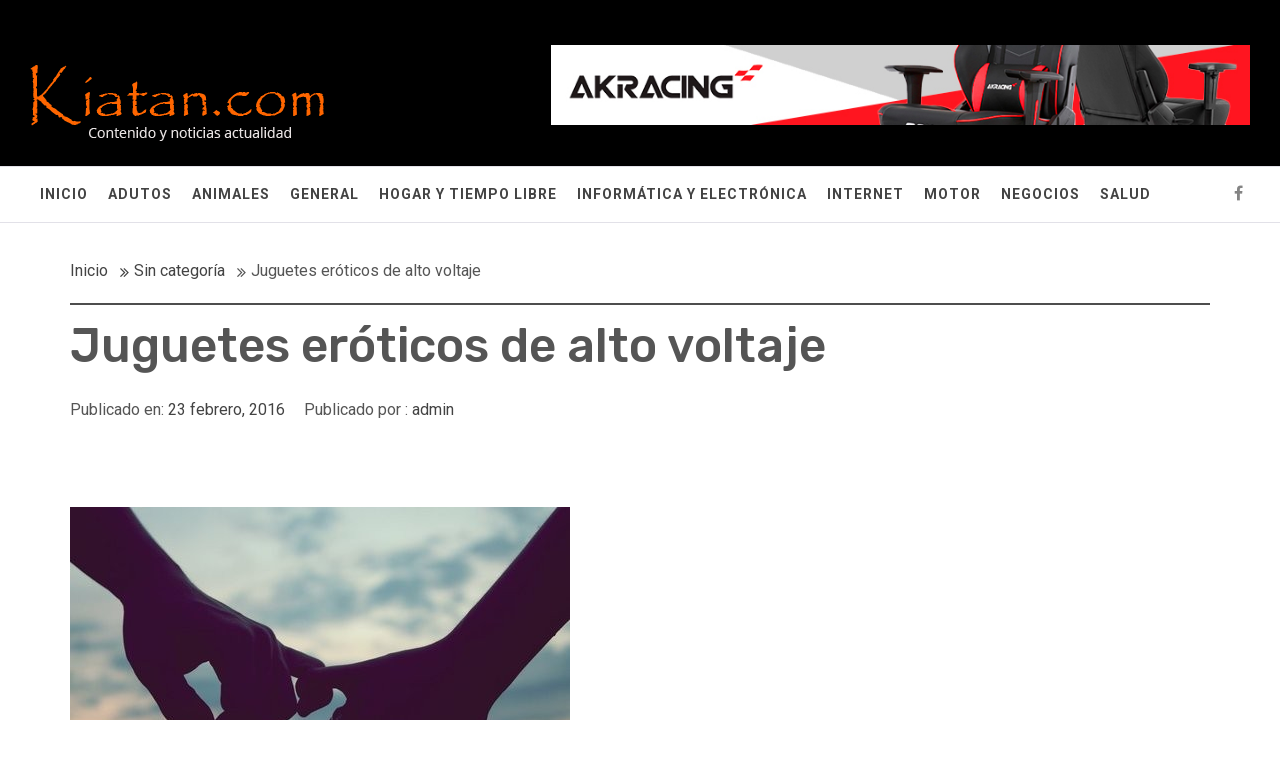

--- FILE ---
content_type: text/html; charset=UTF-8
request_url: https://www.kiatan.com/juguetes-eroticos-de-alto-voltaje/
body_size: 12422
content:
<!DOCTYPE html>
<html dir="ltr" lang="es" prefix="og: https://ogp.me/ns#">
<head>
    <meta charset="UTF-8">
    <meta name="viewport" content="width=device-width, initial-scale=1.0">
    <link rel="profile" href="https://gmpg.org/xfn/11">
    <link rel="pingback" href="https://www.kiatan.com/xmlrpc.php">
    <title>Juguetes eróticos de alto voltaje | Blogs con contenido actual</title>
	<style>img:is([sizes="auto" i], [sizes^="auto," i]) { contain-intrinsic-size: 3000px 1500px }</style>
	
		<!-- All in One SEO 4.9.0 - aioseo.com -->
	<meta name="robots" content="max-image-preview:large" />
	<meta name="author" content="admin"/>
	<link rel="canonical" href="https://www.kiatan.com/juguetes-eroticos-de-alto-voltaje/" />
	<meta name="generator" content="All in One SEO (AIOSEO) 4.9.0" />
		<meta property="og:locale" content="es_ES" />
		<meta property="og:site_name" content="Blogs con contenido actual | Contenidos y noticias actualidad" />
		<meta property="og:type" content="article" />
		<meta property="og:title" content="Juguetes eróticos de alto voltaje | Blogs con contenido actual" />
		<meta property="og:url" content="https://www.kiatan.com/juguetes-eroticos-de-alto-voltaje/" />
		<meta property="og:image" content="https://www.kiatan.com/wp-content/uploads/2019/02/logo-kiatan.png" />
		<meta property="og:image:secure_url" content="https://www.kiatan.com/wp-content/uploads/2019/02/logo-kiatan.png" />
		<meta property="article:published_time" content="2016-02-23T15:34:34+00:00" />
		<meta property="article:modified_time" content="2016-02-23T15:34:50+00:00" />
		<meta name="twitter:card" content="summary" />
		<meta name="twitter:title" content="Juguetes eróticos de alto voltaje | Blogs con contenido actual" />
		<meta name="twitter:image" content="https://www.kiatan.com/wp-content/uploads/2019/02/logo-kiatan.png" />
		<script type="application/ld+json" class="aioseo-schema">
			{"@context":"https:\/\/schema.org","@graph":[{"@type":"Article","@id":"https:\/\/www.kiatan.com\/juguetes-eroticos-de-alto-voltaje\/#article","name":"Juguetes er\u00f3ticos de alto voltaje | Blogs con contenido actual","headline":"Juguetes er\u00f3ticos de alto voltaje","author":{"@id":"https:\/\/www.kiatan.com\/author\/admin\/#author"},"publisher":{"@id":"https:\/\/www.kiatan.com\/#organization"},"image":{"@type":"ImageObject","url":"https:\/\/www.kiatan.com\/wp-content\/uploads\/2016\/02\/juguetes-eroticos.jpeg","width":500,"height":333},"datePublished":"2016-02-23T15:34:34+00:00","dateModified":"2016-02-23T15:34:50+00:00","inLanguage":"es-ES","mainEntityOfPage":{"@id":"https:\/\/www.kiatan.com\/juguetes-eroticos-de-alto-voltaje\/#webpage"},"isPartOf":{"@id":"https:\/\/www.kiatan.com\/juguetes-eroticos-de-alto-voltaje\/#webpage"},"articleSection":"Sin categor\u00eda"},{"@type":"BreadcrumbList","@id":"https:\/\/www.kiatan.com\/juguetes-eroticos-de-alto-voltaje\/#breadcrumblist","itemListElement":[{"@type":"ListItem","@id":"https:\/\/www.kiatan.com#listItem","position":1,"name":"Home","item":"https:\/\/www.kiatan.com","nextItem":{"@type":"ListItem","@id":"https:\/\/www.kiatan.com\/category\/sin-categoria\/#listItem","name":"Sin categor\u00eda"}},{"@type":"ListItem","@id":"https:\/\/www.kiatan.com\/category\/sin-categoria\/#listItem","position":2,"name":"Sin categor\u00eda","item":"https:\/\/www.kiatan.com\/category\/sin-categoria\/","nextItem":{"@type":"ListItem","@id":"https:\/\/www.kiatan.com\/juguetes-eroticos-de-alto-voltaje\/#listItem","name":"Juguetes er\u00f3ticos de alto voltaje"},"previousItem":{"@type":"ListItem","@id":"https:\/\/www.kiatan.com#listItem","name":"Home"}},{"@type":"ListItem","@id":"https:\/\/www.kiatan.com\/juguetes-eroticos-de-alto-voltaje\/#listItem","position":3,"name":"Juguetes er\u00f3ticos de alto voltaje","previousItem":{"@type":"ListItem","@id":"https:\/\/www.kiatan.com\/category\/sin-categoria\/#listItem","name":"Sin categor\u00eda"}}]},{"@type":"Organization","@id":"https:\/\/www.kiatan.com\/#organization","name":"Blogs con contenido actual","description":"Contenidos y noticias actualidad","url":"https:\/\/www.kiatan.com\/","logo":{"@type":"ImageObject","url":"https:\/\/www.kiatan.com\/wp-content\/uploads\/2019\/02\/logo-kiatan.png","@id":"https:\/\/www.kiatan.com\/juguetes-eroticos-de-alto-voltaje\/#organizationLogo","width":294,"height":76},"image":{"@id":"https:\/\/www.kiatan.com\/juguetes-eroticos-de-alto-voltaje\/#organizationLogo"}},{"@type":"Person","@id":"https:\/\/www.kiatan.com\/author\/admin\/#author","url":"https:\/\/www.kiatan.com\/author\/admin\/","name":"admin","image":{"@type":"ImageObject","@id":"https:\/\/www.kiatan.com\/juguetes-eroticos-de-alto-voltaje\/#authorImage","url":"https:\/\/secure.gravatar.com\/avatar\/0ffda765692303e11a7636d44c9cb0153b5c863cd8eab021403b26593838af1a?s=96&d=mm&r=g","width":96,"height":96,"caption":"admin"}},{"@type":"WebPage","@id":"https:\/\/www.kiatan.com\/juguetes-eroticos-de-alto-voltaje\/#webpage","url":"https:\/\/www.kiatan.com\/juguetes-eroticos-de-alto-voltaje\/","name":"Juguetes er\u00f3ticos de alto voltaje | Blogs con contenido actual","inLanguage":"es-ES","isPartOf":{"@id":"https:\/\/www.kiatan.com\/#website"},"breadcrumb":{"@id":"https:\/\/www.kiatan.com\/juguetes-eroticos-de-alto-voltaje\/#breadcrumblist"},"author":{"@id":"https:\/\/www.kiatan.com\/author\/admin\/#author"},"creator":{"@id":"https:\/\/www.kiatan.com\/author\/admin\/#author"},"image":{"@type":"ImageObject","url":"https:\/\/www.kiatan.com\/wp-content\/uploads\/2016\/02\/juguetes-eroticos.jpeg","@id":"https:\/\/www.kiatan.com\/juguetes-eroticos-de-alto-voltaje\/#mainImage","width":500,"height":333},"primaryImageOfPage":{"@id":"https:\/\/www.kiatan.com\/juguetes-eroticos-de-alto-voltaje\/#mainImage"},"datePublished":"2016-02-23T15:34:34+00:00","dateModified":"2016-02-23T15:34:50+00:00"},{"@type":"WebSite","@id":"https:\/\/www.kiatan.com\/#website","url":"https:\/\/www.kiatan.com\/","name":"Blogs con contenido actual","description":"Contenidos y noticias actualidad","inLanguage":"es-ES","publisher":{"@id":"https:\/\/www.kiatan.com\/#organization"}}]}
		</script>
		<!-- All in One SEO -->

<link rel='dns-prefetch' href='//fonts.googleapis.com' />
<link rel="alternate" type="application/rss+xml" title="Blogs con contenido actual &raquo; Feed" href="https://www.kiatan.com/feed/" />
<link rel="alternate" type="application/rss+xml" title="Blogs con contenido actual &raquo; Feed de los comentarios" href="https://www.kiatan.com/comments/feed/" />
<link rel="alternate" type="application/rss+xml" title="Blogs con contenido actual &raquo; Comentario Juguetes eróticos de alto voltaje del feed" href="https://www.kiatan.com/juguetes-eroticos-de-alto-voltaje/feed/" />
<script type="text/javascript">
/* <![CDATA[ */
window._wpemojiSettings = {"baseUrl":"https:\/\/s.w.org\/images\/core\/emoji\/16.0.1\/72x72\/","ext":".png","svgUrl":"https:\/\/s.w.org\/images\/core\/emoji\/16.0.1\/svg\/","svgExt":".svg","source":{"concatemoji":"https:\/\/www.kiatan.com\/wp-includes\/js\/wp-emoji-release.min.js?ver=6.8.3"}};
/*! This file is auto-generated */
!function(s,n){var o,i,e;function c(e){try{var t={supportTests:e,timestamp:(new Date).valueOf()};sessionStorage.setItem(o,JSON.stringify(t))}catch(e){}}function p(e,t,n){e.clearRect(0,0,e.canvas.width,e.canvas.height),e.fillText(t,0,0);var t=new Uint32Array(e.getImageData(0,0,e.canvas.width,e.canvas.height).data),a=(e.clearRect(0,0,e.canvas.width,e.canvas.height),e.fillText(n,0,0),new Uint32Array(e.getImageData(0,0,e.canvas.width,e.canvas.height).data));return t.every(function(e,t){return e===a[t]})}function u(e,t){e.clearRect(0,0,e.canvas.width,e.canvas.height),e.fillText(t,0,0);for(var n=e.getImageData(16,16,1,1),a=0;a<n.data.length;a++)if(0!==n.data[a])return!1;return!0}function f(e,t,n,a){switch(t){case"flag":return n(e,"\ud83c\udff3\ufe0f\u200d\u26a7\ufe0f","\ud83c\udff3\ufe0f\u200b\u26a7\ufe0f")?!1:!n(e,"\ud83c\udde8\ud83c\uddf6","\ud83c\udde8\u200b\ud83c\uddf6")&&!n(e,"\ud83c\udff4\udb40\udc67\udb40\udc62\udb40\udc65\udb40\udc6e\udb40\udc67\udb40\udc7f","\ud83c\udff4\u200b\udb40\udc67\u200b\udb40\udc62\u200b\udb40\udc65\u200b\udb40\udc6e\u200b\udb40\udc67\u200b\udb40\udc7f");case"emoji":return!a(e,"\ud83e\udedf")}return!1}function g(e,t,n,a){var r="undefined"!=typeof WorkerGlobalScope&&self instanceof WorkerGlobalScope?new OffscreenCanvas(300,150):s.createElement("canvas"),o=r.getContext("2d",{willReadFrequently:!0}),i=(o.textBaseline="top",o.font="600 32px Arial",{});return e.forEach(function(e){i[e]=t(o,e,n,a)}),i}function t(e){var t=s.createElement("script");t.src=e,t.defer=!0,s.head.appendChild(t)}"undefined"!=typeof Promise&&(o="wpEmojiSettingsSupports",i=["flag","emoji"],n.supports={everything:!0,everythingExceptFlag:!0},e=new Promise(function(e){s.addEventListener("DOMContentLoaded",e,{once:!0})}),new Promise(function(t){var n=function(){try{var e=JSON.parse(sessionStorage.getItem(o));if("object"==typeof e&&"number"==typeof e.timestamp&&(new Date).valueOf()<e.timestamp+604800&&"object"==typeof e.supportTests)return e.supportTests}catch(e){}return null}();if(!n){if("undefined"!=typeof Worker&&"undefined"!=typeof OffscreenCanvas&&"undefined"!=typeof URL&&URL.createObjectURL&&"undefined"!=typeof Blob)try{var e="postMessage("+g.toString()+"("+[JSON.stringify(i),f.toString(),p.toString(),u.toString()].join(",")+"));",a=new Blob([e],{type:"text/javascript"}),r=new Worker(URL.createObjectURL(a),{name:"wpTestEmojiSupports"});return void(r.onmessage=function(e){c(n=e.data),r.terminate(),t(n)})}catch(e){}c(n=g(i,f,p,u))}t(n)}).then(function(e){for(var t in e)n.supports[t]=e[t],n.supports.everything=n.supports.everything&&n.supports[t],"flag"!==t&&(n.supports.everythingExceptFlag=n.supports.everythingExceptFlag&&n.supports[t]);n.supports.everythingExceptFlag=n.supports.everythingExceptFlag&&!n.supports.flag,n.DOMReady=!1,n.readyCallback=function(){n.DOMReady=!0}}).then(function(){return e}).then(function(){var e;n.supports.everything||(n.readyCallback(),(e=n.source||{}).concatemoji?t(e.concatemoji):e.wpemoji&&e.twemoji&&(t(e.twemoji),t(e.wpemoji)))}))}((window,document),window._wpemojiSettings);
/* ]]> */
</script>
<style id='wp-emoji-styles-inline-css' type='text/css'>

	img.wp-smiley, img.emoji {
		display: inline !important;
		border: none !important;
		box-shadow: none !important;
		height: 1em !important;
		width: 1em !important;
		margin: 0 0.07em !important;
		vertical-align: -0.1em !important;
		background: none !important;
		padding: 0 !important;
	}
</style>
<link rel='stylesheet' id='wp-block-library-css' href='https://www.kiatan.com/wp-includes/css/dist/block-library/style.min.css?ver=6.8.3' type='text/css' media='all' />
<style id='classic-theme-styles-inline-css' type='text/css'>
/*! This file is auto-generated */
.wp-block-button__link{color:#fff;background-color:#32373c;border-radius:9999px;box-shadow:none;text-decoration:none;padding:calc(.667em + 2px) calc(1.333em + 2px);font-size:1.125em}.wp-block-file__button{background:#32373c;color:#fff;text-decoration:none}
</style>
<link rel='stylesheet' id='aioseo/css/src/vue/standalone/blocks/table-of-contents/global.scss-css' href='https://www.kiatan.com/wp-content/plugins/all-in-one-seo-pack/dist/Lite/assets/css/table-of-contents/global.e90f6d47.css?ver=4.9.0' type='text/css' media='all' />
<style id='global-styles-inline-css' type='text/css'>
:root{--wp--preset--aspect-ratio--square: 1;--wp--preset--aspect-ratio--4-3: 4/3;--wp--preset--aspect-ratio--3-4: 3/4;--wp--preset--aspect-ratio--3-2: 3/2;--wp--preset--aspect-ratio--2-3: 2/3;--wp--preset--aspect-ratio--16-9: 16/9;--wp--preset--aspect-ratio--9-16: 9/16;--wp--preset--color--black: #000000;--wp--preset--color--cyan-bluish-gray: #abb8c3;--wp--preset--color--white: #ffffff;--wp--preset--color--pale-pink: #f78da7;--wp--preset--color--vivid-red: #cf2e2e;--wp--preset--color--luminous-vivid-orange: #ff6900;--wp--preset--color--luminous-vivid-amber: #fcb900;--wp--preset--color--light-green-cyan: #7bdcb5;--wp--preset--color--vivid-green-cyan: #00d084;--wp--preset--color--pale-cyan-blue: #8ed1fc;--wp--preset--color--vivid-cyan-blue: #0693e3;--wp--preset--color--vivid-purple: #9b51e0;--wp--preset--gradient--vivid-cyan-blue-to-vivid-purple: linear-gradient(135deg,rgba(6,147,227,1) 0%,rgb(155,81,224) 100%);--wp--preset--gradient--light-green-cyan-to-vivid-green-cyan: linear-gradient(135deg,rgb(122,220,180) 0%,rgb(0,208,130) 100%);--wp--preset--gradient--luminous-vivid-amber-to-luminous-vivid-orange: linear-gradient(135deg,rgba(252,185,0,1) 0%,rgba(255,105,0,1) 100%);--wp--preset--gradient--luminous-vivid-orange-to-vivid-red: linear-gradient(135deg,rgba(255,105,0,1) 0%,rgb(207,46,46) 100%);--wp--preset--gradient--very-light-gray-to-cyan-bluish-gray: linear-gradient(135deg,rgb(238,238,238) 0%,rgb(169,184,195) 100%);--wp--preset--gradient--cool-to-warm-spectrum: linear-gradient(135deg,rgb(74,234,220) 0%,rgb(151,120,209) 20%,rgb(207,42,186) 40%,rgb(238,44,130) 60%,rgb(251,105,98) 80%,rgb(254,248,76) 100%);--wp--preset--gradient--blush-light-purple: linear-gradient(135deg,rgb(255,206,236) 0%,rgb(152,150,240) 100%);--wp--preset--gradient--blush-bordeaux: linear-gradient(135deg,rgb(254,205,165) 0%,rgb(254,45,45) 50%,rgb(107,0,62) 100%);--wp--preset--gradient--luminous-dusk: linear-gradient(135deg,rgb(255,203,112) 0%,rgb(199,81,192) 50%,rgb(65,88,208) 100%);--wp--preset--gradient--pale-ocean: linear-gradient(135deg,rgb(255,245,203) 0%,rgb(182,227,212) 50%,rgb(51,167,181) 100%);--wp--preset--gradient--electric-grass: linear-gradient(135deg,rgb(202,248,128) 0%,rgb(113,206,126) 100%);--wp--preset--gradient--midnight: linear-gradient(135deg,rgb(2,3,129) 0%,rgb(40,116,252) 100%);--wp--preset--font-size--small: 13px;--wp--preset--font-size--medium: 20px;--wp--preset--font-size--large: 36px;--wp--preset--font-size--x-large: 42px;--wp--preset--spacing--20: 0.44rem;--wp--preset--spacing--30: 0.67rem;--wp--preset--spacing--40: 1rem;--wp--preset--spacing--50: 1.5rem;--wp--preset--spacing--60: 2.25rem;--wp--preset--spacing--70: 3.38rem;--wp--preset--spacing--80: 5.06rem;--wp--preset--shadow--natural: 6px 6px 9px rgba(0, 0, 0, 0.2);--wp--preset--shadow--deep: 12px 12px 50px rgba(0, 0, 0, 0.4);--wp--preset--shadow--sharp: 6px 6px 0px rgba(0, 0, 0, 0.2);--wp--preset--shadow--outlined: 6px 6px 0px -3px rgba(255, 255, 255, 1), 6px 6px rgba(0, 0, 0, 1);--wp--preset--shadow--crisp: 6px 6px 0px rgba(0, 0, 0, 1);}:where(.is-layout-flex){gap: 0.5em;}:where(.is-layout-grid){gap: 0.5em;}body .is-layout-flex{display: flex;}.is-layout-flex{flex-wrap: wrap;align-items: center;}.is-layout-flex > :is(*, div){margin: 0;}body .is-layout-grid{display: grid;}.is-layout-grid > :is(*, div){margin: 0;}:where(.wp-block-columns.is-layout-flex){gap: 2em;}:where(.wp-block-columns.is-layout-grid){gap: 2em;}:where(.wp-block-post-template.is-layout-flex){gap: 1.25em;}:where(.wp-block-post-template.is-layout-grid){gap: 1.25em;}.has-black-color{color: var(--wp--preset--color--black) !important;}.has-cyan-bluish-gray-color{color: var(--wp--preset--color--cyan-bluish-gray) !important;}.has-white-color{color: var(--wp--preset--color--white) !important;}.has-pale-pink-color{color: var(--wp--preset--color--pale-pink) !important;}.has-vivid-red-color{color: var(--wp--preset--color--vivid-red) !important;}.has-luminous-vivid-orange-color{color: var(--wp--preset--color--luminous-vivid-orange) !important;}.has-luminous-vivid-amber-color{color: var(--wp--preset--color--luminous-vivid-amber) !important;}.has-light-green-cyan-color{color: var(--wp--preset--color--light-green-cyan) !important;}.has-vivid-green-cyan-color{color: var(--wp--preset--color--vivid-green-cyan) !important;}.has-pale-cyan-blue-color{color: var(--wp--preset--color--pale-cyan-blue) !important;}.has-vivid-cyan-blue-color{color: var(--wp--preset--color--vivid-cyan-blue) !important;}.has-vivid-purple-color{color: var(--wp--preset--color--vivid-purple) !important;}.has-black-background-color{background-color: var(--wp--preset--color--black) !important;}.has-cyan-bluish-gray-background-color{background-color: var(--wp--preset--color--cyan-bluish-gray) !important;}.has-white-background-color{background-color: var(--wp--preset--color--white) !important;}.has-pale-pink-background-color{background-color: var(--wp--preset--color--pale-pink) !important;}.has-vivid-red-background-color{background-color: var(--wp--preset--color--vivid-red) !important;}.has-luminous-vivid-orange-background-color{background-color: var(--wp--preset--color--luminous-vivid-orange) !important;}.has-luminous-vivid-amber-background-color{background-color: var(--wp--preset--color--luminous-vivid-amber) !important;}.has-light-green-cyan-background-color{background-color: var(--wp--preset--color--light-green-cyan) !important;}.has-vivid-green-cyan-background-color{background-color: var(--wp--preset--color--vivid-green-cyan) !important;}.has-pale-cyan-blue-background-color{background-color: var(--wp--preset--color--pale-cyan-blue) !important;}.has-vivid-cyan-blue-background-color{background-color: var(--wp--preset--color--vivid-cyan-blue) !important;}.has-vivid-purple-background-color{background-color: var(--wp--preset--color--vivid-purple) !important;}.has-black-border-color{border-color: var(--wp--preset--color--black) !important;}.has-cyan-bluish-gray-border-color{border-color: var(--wp--preset--color--cyan-bluish-gray) !important;}.has-white-border-color{border-color: var(--wp--preset--color--white) !important;}.has-pale-pink-border-color{border-color: var(--wp--preset--color--pale-pink) !important;}.has-vivid-red-border-color{border-color: var(--wp--preset--color--vivid-red) !important;}.has-luminous-vivid-orange-border-color{border-color: var(--wp--preset--color--luminous-vivid-orange) !important;}.has-luminous-vivid-amber-border-color{border-color: var(--wp--preset--color--luminous-vivid-amber) !important;}.has-light-green-cyan-border-color{border-color: var(--wp--preset--color--light-green-cyan) !important;}.has-vivid-green-cyan-border-color{border-color: var(--wp--preset--color--vivid-green-cyan) !important;}.has-pale-cyan-blue-border-color{border-color: var(--wp--preset--color--pale-cyan-blue) !important;}.has-vivid-cyan-blue-border-color{border-color: var(--wp--preset--color--vivid-cyan-blue) !important;}.has-vivid-purple-border-color{border-color: var(--wp--preset--color--vivid-purple) !important;}.has-vivid-cyan-blue-to-vivid-purple-gradient-background{background: var(--wp--preset--gradient--vivid-cyan-blue-to-vivid-purple) !important;}.has-light-green-cyan-to-vivid-green-cyan-gradient-background{background: var(--wp--preset--gradient--light-green-cyan-to-vivid-green-cyan) !important;}.has-luminous-vivid-amber-to-luminous-vivid-orange-gradient-background{background: var(--wp--preset--gradient--luminous-vivid-amber-to-luminous-vivid-orange) !important;}.has-luminous-vivid-orange-to-vivid-red-gradient-background{background: var(--wp--preset--gradient--luminous-vivid-orange-to-vivid-red) !important;}.has-very-light-gray-to-cyan-bluish-gray-gradient-background{background: var(--wp--preset--gradient--very-light-gray-to-cyan-bluish-gray) !important;}.has-cool-to-warm-spectrum-gradient-background{background: var(--wp--preset--gradient--cool-to-warm-spectrum) !important;}.has-blush-light-purple-gradient-background{background: var(--wp--preset--gradient--blush-light-purple) !important;}.has-blush-bordeaux-gradient-background{background: var(--wp--preset--gradient--blush-bordeaux) !important;}.has-luminous-dusk-gradient-background{background: var(--wp--preset--gradient--luminous-dusk) !important;}.has-pale-ocean-gradient-background{background: var(--wp--preset--gradient--pale-ocean) !important;}.has-electric-grass-gradient-background{background: var(--wp--preset--gradient--electric-grass) !important;}.has-midnight-gradient-background{background: var(--wp--preset--gradient--midnight) !important;}.has-small-font-size{font-size: var(--wp--preset--font-size--small) !important;}.has-medium-font-size{font-size: var(--wp--preset--font-size--medium) !important;}.has-large-font-size{font-size: var(--wp--preset--font-size--large) !important;}.has-x-large-font-size{font-size: var(--wp--preset--font-size--x-large) !important;}
:where(.wp-block-post-template.is-layout-flex){gap: 1.25em;}:where(.wp-block-post-template.is-layout-grid){gap: 1.25em;}
:where(.wp-block-columns.is-layout-flex){gap: 2em;}:where(.wp-block-columns.is-layout-grid){gap: 2em;}
:root :where(.wp-block-pullquote){font-size: 1.5em;line-height: 1.6;}
</style>
<link rel='stylesheet' id='jquery-slick-css' href='https://www.kiatan.com/wp-content/themes/infinity-mag/assets/libraries/slick/css/slick.min.css?ver=6.8.3' type='text/css' media='all' />
<link rel='stylesheet' id='font-awesome-css' href='https://www.kiatan.com/wp-content/themes/infinity-mag/assets/libraries/font-awesome/css/font-awesome.min.css?ver=6.8.3' type='text/css' media='all' />
<link rel='stylesheet' id='sidr-nav-css' href='https://www.kiatan.com/wp-content/themes/infinity-mag/assets/libraries/sidr/css/jquery.sidr.dark.css?ver=6.8.3' type='text/css' media='all' />
<link rel='stylesheet' id='magnific-popup-css' href='https://www.kiatan.com/wp-content/themes/infinity-mag/assets/libraries/magnific-popup/magnific-popup.css?ver=6.8.3' type='text/css' media='all' />
<link rel='stylesheet' id='bootstrap-css' href='https://www.kiatan.com/wp-content/themes/infinity-mag/assets/libraries/bootstrap/css/bootstrap.min.css?ver=6.8.3' type='text/css' media='all' />
<link rel='stylesheet' id='infinity-mag-style-css' href='https://www.kiatan.com/wp-content/themes/orange-magazine/style.css?ver=6.8.3' type='text/css' media='all' />
<style id='infinity-mag-style-inline-css' type='text/css'>
                    .inner-header-overlay {
                background: #282828;
                filter: alpha(opacity=65);
                opacity: 0.65;
            }
        

        
</style>
<link rel='stylesheet' id='infinity-mag-google-fonts-css' href='https://fonts.googleapis.com/css?family=Rubik:300,400,500|Roboto:400,400i,700&#038;subset=latin,latin-ext&#038;display=swap' type='text/css' media='all' />
<link rel='stylesheet' id='infinity-mag-css' href='https://www.kiatan.com/wp-content/themes/infinity-mag/style.css?ver=6.8.3' type='text/css' media='all' />
<link rel='stylesheet' id='orange-magazine-css' href='https://www.kiatan.com/wp-content/themes/orange-magazine/custom.css?ver=6.8.3' type='text/css' media='all' />
<script type="text/javascript" src="https://www.kiatan.com/wp-includes/js/jquery/jquery.min.js?ver=3.7.1" id="jquery-core-js"></script>
<script type="text/javascript" src="https://www.kiatan.com/wp-includes/js/jquery/jquery-migrate.min.js?ver=3.4.1" id="jquery-migrate-js"></script>
<link rel="https://api.w.org/" href="https://www.kiatan.com/wp-json/" /><link rel="alternate" title="JSON" type="application/json" href="https://www.kiatan.com/wp-json/wp/v2/posts/439" /><link rel="EditURI" type="application/rsd+xml" title="RSD" href="https://www.kiatan.com/xmlrpc.php?rsd" />
<meta name="generator" content="WordPress 6.8.3" />
<link rel='shortlink' href='https://www.kiatan.com/?p=439' />
		<!-- Custom Logo: hide header text -->
		<style id="custom-logo-css" type="text/css">
			.site-title, .site-description {
				position: absolute;
				clip-path: inset(50%);
			}
		</style>
		<link rel="alternate" title="oEmbed (JSON)" type="application/json+oembed" href="https://www.kiatan.com/wp-json/oembed/1.0/embed?url=https%3A%2F%2Fwww.kiatan.com%2Fjuguetes-eroticos-de-alto-voltaje%2F" />
<link rel="alternate" title="oEmbed (XML)" type="text/xml+oembed" href="https://www.kiatan.com/wp-json/oembed/1.0/embed?url=https%3A%2F%2Fwww.kiatan.com%2Fjuguetes-eroticos-de-alto-voltaje%2F&#038;format=xml" />
<style type="text/css">
	.addw2p {
		list-style-type: none;
		list-style-image: none;
	}
</style>
<link rel="icon" href="https://www.kiatan.com/wp-content/uploads/2019/02/cropped-favicon-32x32.png" sizes="32x32" />
<link rel="icon" href="https://www.kiatan.com/wp-content/uploads/2019/02/cropped-favicon-192x192.png" sizes="192x192" />
<link rel="apple-touch-icon" href="https://www.kiatan.com/wp-content/uploads/2019/02/cropped-favicon-180x180.png" />
<meta name="msapplication-TileImage" content="https://www.kiatan.com/wp-content/uploads/2019/02/cropped-favicon-270x270.png" />
		<style type="text/css" id="wp-custom-css">
			.twp-sidr{
    display: none;
}

.upper-header {
    background: black;
    padding: 25px 0;
}

.site-branding {
    margin-top: 40px;
    display: inline-block;
    text-align: left;
    vertical-align: middle;
}		</style>
		</head>

<body data-rsssl=1 class="wp-singular post-template-default single single-post postid-439 single-format-standard wp-custom-logo wp-theme-infinity-mag wp-child-theme-orange-magazine group-blog no-sidebar home-content-not-enabled">
    <div class="preloader">
        <div class="preloader-wrapper">
            <div class="loader">
                <span class="screen-reader-text">Cargando...</span>
            </div>
        </div>
    </div>
<div id="page" class="site site-bg">
    <a class="skip-link screen-reader-text" href="#main">Ir al contenido</a>
    <header id="masthead" class="site-header" role="banner">
        <div class="upper-header">
            <div class="container-fluid">
                <div class="col-md-5 col-xs-12">

                    
                    <div class="site-branding">
                        <a href="https://www.kiatan.com/" class="custom-logo-link" rel="home"><img width="294" height="76" src="https://www.kiatan.com/wp-content/uploads/2019/02/logo-kiatan.png" class="custom-logo" alt="Blogs con contenido actual" decoding="async" /></a>                            <span class="site-title secondary-font">
                                    <a href="https://www.kiatan.com/" rel="home">
                                        Blogs con contenido actual                                    </a>
                                </span>
                                                    <p class="site-description">Contenidos y noticias actualidad</p>
                                            </div>
                </div>
                                    <div class="col-md-7 col-xs-12">
                        <div id="media_image-5" class="widget clearfix widget_media_image"><img width="790" height="90" src="https://www.kiatan.com/wp-content/uploads/2019/02/banner-akracing-iys.jpg" class="image wp-image-984  attachment-full size-full" alt="" style="max-width: 100%; height: auto;" decoding="async" fetchpriority="high" srcset="https://www.kiatan.com/wp-content/uploads/2019/02/banner-akracing-iys.jpg 790w, https://www.kiatan.com/wp-content/uploads/2019/02/banner-akracing-iys-300x34.jpg 300w, https://www.kiatan.com/wp-content/uploads/2019/02/banner-akracing-iys-768x87.jpg 768w" sizes="(max-width: 790px) 100vw, 790px" /></div>                    </div>
                            </div>
        </div>
        <div class="site-navigation">
                        <div class="container-fluid">
                <div class="col-sm-12">
                        <nav class="main-navigation" role="navigation">

                            <a href="javascript:void(0)" class="skip-link-menu-start"></a>

                            <a href="javascript:void(0)" class="toggle-menu" aria-controls="primary-menu" aria-expanded="false">
                                 <span class="screen-reader-text">Menú principal</span>
                                <i class="ham"></i>
                            </a>

                            <div class="menu"><ul id="primary-menu" class="menu"><li id="menu-item-79" class="menu-item menu-item-type-custom menu-item-object-custom menu-item-home menu-item-79"><a href="https://www.kiatan.com/">Inicio</a></li>
<li id="menu-item-966" class="menu-item menu-item-type-taxonomy menu-item-object-category menu-item-966"><a href="https://www.kiatan.com/category/adutos/">Adutos</a></li>
<li id="menu-item-965" class="menu-item menu-item-type-taxonomy menu-item-object-category menu-item-965"><a href="https://www.kiatan.com/category/animales/">Animales</a></li>
<li id="menu-item-961" class="menu-item menu-item-type-taxonomy menu-item-object-category menu-item-961"><a href="https://www.kiatan.com/category/general/">General</a></li>
<li id="menu-item-963" class="menu-item menu-item-type-taxonomy menu-item-object-category menu-item-963"><a href="https://www.kiatan.com/category/hogar-y-tiempo-libre/">Hogar y tiempo libre</a></li>
<li id="menu-item-968" class="menu-item menu-item-type-taxonomy menu-item-object-category menu-item-968"><a href="https://www.kiatan.com/category/informatica-y-electronica/">Informática y electrónica</a></li>
<li id="menu-item-962" class="menu-item menu-item-type-taxonomy menu-item-object-category menu-item-962"><a href="https://www.kiatan.com/category/internet/">Internet</a></li>
<li id="menu-item-960" class="menu-item menu-item-type-taxonomy menu-item-object-category menu-item-960"><a href="https://www.kiatan.com/category/motor/">Motor</a></li>
<li id="menu-item-959" class="menu-item menu-item-type-taxonomy menu-item-object-category menu-item-959"><a href="https://www.kiatan.com/category/negocios/">Negocios</a></li>
<li id="menu-item-964" class="menu-item menu-item-type-taxonomy menu-item-object-category menu-item-964"><a href="https://www.kiatan.com/category/salud/">Salud</a></li>
</ul></div>
                            <a href="javascript:void(0)" class="skip-link-menu-end"></a>

                            <div class="nav-right">

                                
                                                                    <div class="social-icons ">
                                        <div class="social-menu-container"><ul id="social-menu" class="twp-social-nav"><li id="menu-item-983" class="menu-item menu-item-type-custom menu-item-object-custom menu-item-983"><a href="https://www.facebook.com"><span class="screen-reader-text">Facebook</span></a></li>
</ul></div>                                    </div>
                                                            </div>

                        </nav>
                        <!-- #site-navigation -->

                    </div>
            </div>
        </div>

    </header>

    
<!-- Innerpage Header Begins Here -->
                <div class="inner-banner-1">
            <header class="entry-header">
                <div class="container">
                    <div class="row">
                        <div class="col-md-12">
                            <div class="twp-breadcrumb">
                                <div role="navigation" aria-label="Migas de pan" class="breadcrumb-trail breadcrumbs" itemprop="breadcrumb"><ul class="trail-items" itemscope itemtype="http://schema.org/BreadcrumbList"><meta name="numberOfItems" content="3" /><meta name="itemListOrder" content="Ascending" /><li itemprop="itemListElement" itemscope itemtype="http://schema.org/ListItem" class="trail-item trail-begin"><a href="https://www.kiatan.com" rel="home"><span itemprop="name">Inicio</span></a><meta itemprop="position" content="1" /></li><li itemprop="itemListElement" itemscope itemtype="http://schema.org/ListItem" class="trail-item"><a href="https://www.kiatan.com/category/sin-categoria/"><span itemprop="name">Sin categoría</span></a><meta itemprop="position" content="2" /></li><li itemprop="itemListElement" itemscope itemtype="http://schema.org/ListItem" class="trail-item trail-end"><span itemprop="name">Juguetes eróticos de alto voltaje</span><meta itemprop="position" content="3" /></li></ul></div>                            </div>
                        </div>
                        <div class="col-md-12">
                            <h1 class="entry-title">Juguetes eróticos de alto voltaje</h1>                                                            <header class="entry-header">
                                    <div class="entry-meta entry-inner">
                                        <span class="posted-on"> Publicado en: <a href="https://www.kiatan.com/2016/02/23/" rel="bookmark"><time class="entry-date published updated" datetime="2016-02-23T15:34:34+00:00">23 febrero, 2016</time></a></span><span class="byline"> Publicado por : <span class="author vcard"><a class="url fn n" href="https://www.kiatan.com/author/admin/">admin</a></span></span>                                    </div>
                                </header>
                                                    </div>
                    </div>
                </div>
            </header>
        </div>
    
        <!-- Innerpage Header Ends Here -->
<div id="content" class="site-content">
	<div id="primary" class="content-area">
		<main id="main" class="site-main" role="main">

		
<article id="post-439" class="post-439 post type-post status-publish format-standard has-post-thumbnail hentry category-sin-categoria">
    
        <div class="entry-content">
            <div class='image-full twp-featured-image'><img width="500" height="333" src="https://www.kiatan.com/wp-content/uploads/2016/02/juguetes-eroticos.jpeg" class="attachment-full size-full wp-post-image" alt="" decoding="async" srcset="https://www.kiatan.com/wp-content/uploads/2016/02/juguetes-eroticos.jpeg 500w, https://www.kiatan.com/wp-content/uploads/2016/02/juguetes-eroticos-300x200.jpeg 300w" sizes="(max-width: 500px) 100vw, 500px" /></div>            <p>En el sexo no hay límites. Tan solo los que establezcamos nosotros con nuestra pareja. ¿Quieres saber que juguetes eróticos de alto voltaje puedes encontrar en el mercado? Te los descubrimos.</p>
<p><strong>Juguetes eróticos de alto voltaje</strong></p>
<p>1.Estimuladores. Estimuladores de clítoris, punto G, próstata.</p>
<p>2.Máquinas del Amor. ¿Has oido hablar de ellas? Pues su uso data de hace mucho, mucho tiempo; de hecho en el Museo de maquinas sexuales de Praga se pueden descubrir muchos de estos artefactos que hace ya un tiempo se instalaron en el mercado.</p>
<p>3.El bondange. Es una variante del sadomasoquismo. Esposas, látigos, azotadores… para los más atrevidos.</p>
<p>4.Dildos. Suelen confundirse con los vibradores. La diferencia principal con estos es que no vibran. Son casi tan antiguos como el hombre y sin embargo siguen causando el mismo furor.</p>
<p>5.Estimuladores del punto P. Muchos hombres no lo conocen. Son estimuladores de la próstata.</p>
<p>6.Arneses. Otro de los juguetes más atrevidos.</p>
<p><strong>¿Qué consejos te damos si vas a comprar alguno de estos juguetes XXX?</strong></p>
<p>1.Acude siempre a profesionales. Te ofrecerán a mejor calidad.</p>
<p>2.No dudes en preguntar en la tienda erótica. Los profesionales que hay en ella están bien formados para ofrecerte y asesorarte que es lo  mejor en tu caso.</p>
<p>3.Si vas a utilizar estos juguetes en pareja, habla primero con ella, siempre es bueno que sepas que le agrada y que no le gusta. A veces una sorpresa puede convertirse en un momento más que incómodo.</p>
<p>4.Las bolas chinas. No queríamos terminar este artículo sin presentarte uno de los clásicos en juguetes XXX. Con ellas se consiguen un montón de beneficios para las mujeres. El embarazo y el parto, la edad o el sobrepeso pueden debilitar los músculos pélvicos. Con las bolas chinas se fortalecen y se consiguen orgasmos más intensos.</p>
<p>Si quieres descubrir estos y otros juguetes sexuales no dejes de mirar alguna web especializada en ellos como<span class="Apple-converted-space"> </span><a href="https://www.sexshop-juegoseroticos.com/">www.sexshop-juegoseroticos.com</a>.</p>
                    </div><!-- .entry-content -->

        <footer class="entry-footer">
            			<span class="cat-links">
                <span class="text-uppercase">
                    Publicado en: <a href="https://www.kiatan.com/category/sin-categoria/" rel="category tag">Sin categoría</a>                </span>
            </span>
		        </footer><!-- .entry-footer -->
    
</article><!-- #post-## -->

	<nav class="navigation post-navigation" aria-label="Entradas">
		<h2 class="screen-reader-text">Navegación de entradas</h2>
		<div class="nav-links"><div class="nav-previous"><a href="https://www.kiatan.com/que-ocurre-cuando-una-bateria-llega-a-un-desguace/" rel="prev">¿Qué ocurre cuando una batería llega a un desguace?</a></div><div class="nav-next"><a href="https://www.kiatan.com/consejos-para-tratar-la-ansiedad/" rel="next">Consejos para tratar la ansiedad</a></div></div>
	</nav>
<div id="comments" class="comments-area">

		<div id="respond" class="comment-respond">
		<h3 id="reply-title" class="comment-reply-title">Deja una respuesta <small><a rel="nofollow" id="cancel-comment-reply-link" href="/juguetes-eroticos-de-alto-voltaje/#respond" style="display:none;">Cancelar la respuesta</a></small></h3><p class="must-log-in">Lo siento, debes estar <a href="https://www.kiatan.com/wp-login.php?redirect_to=https%3A%2F%2Fwww.kiatan.com%2Fjuguetes-eroticos-de-alto-voltaje%2F">conectado</a> para publicar un comentario.</p>	</div><!-- #respond -->
	
</div><!-- #comments -->

		</main><!-- #main -->
	</div><!-- #primary -->


<aside id="secondary" class="widget-area" role="complementary">
	<div class="theiaStickySidebar">
		
<!-- Start - HTML Javascript Adder plugin v3.9 -->
<div id="html_javascript_adder-2" class="widget clearfix widget_html_javascript_adder"><h2 class="widget-title">SÍGUEME</h2>
<div class="hjawidget textwidget">
<iframe src="//www.facebook.com/plugins/likebox.php?href=https%3A%2F%2Fwww.facebook.com%2Fpages%2Fa-game33com%2F179914265545309&amp;width&amp;height=258&amp;colorscheme=dark&amp;show_faces=true&amp;header=false&amp;stream=false&amp;show_border=false" scrolling="no" frameborder="0" style="border:none; overflow:hidden; height:258px;" allowTransparency="true"></iframe>
</div>
</div><!-- End - HTML Javascript Adder plugin v3.9 -->
<div id="categories-2" class="widget clearfix widget_categories"><h2 class="widget-title">Categorías</h2>
			<ul>
					<li class="cat-item cat-item-22"><a href="https://www.kiatan.com/category/adutos/">Adutos</a>
</li>
	<li class="cat-item cat-item-8"><a href="https://www.kiatan.com/category/animales/">Animales</a>
</li>
	<li class="cat-item cat-item-16"><a href="https://www.kiatan.com/category/ciencia-tecnologia/">Ciencia Tecnología</a>
</li>
	<li class="cat-item cat-item-21"><a href="https://www.kiatan.com/category/cultura-sociedad/">Cultura Sociedad</a>
</li>
	<li class="cat-item cat-item-42"><a href="https://www.kiatan.com/category/deportes/">Deportes</a>
</li>
	<li class="cat-item cat-item-6"><a href="https://www.kiatan.com/category/general/">General</a>
</li>
	<li class="cat-item cat-item-11"><a href="https://www.kiatan.com/category/hogar-y-tiempo-libre/">Hogar y tiempo libre</a>
</li>
	<li class="cat-item cat-item-15"><a href="https://www.kiatan.com/category/informatica-y-electronica/">Informática y electrónica</a>
</li>
	<li class="cat-item cat-item-17"><a href="https://www.kiatan.com/category/internet/">Internet</a>
</li>
	<li class="cat-item cat-item-43"><a href="https://www.kiatan.com/category/medio-ambiente/">Medio Ambiente</a>
</li>
	<li class="cat-item cat-item-14"><a href="https://www.kiatan.com/category/medios-de-comunicacion/">Medios de comunicación</a>
</li>
	<li class="cat-item cat-item-7"><a href="https://www.kiatan.com/category/motor/">Motor</a>
</li>
	<li class="cat-item cat-item-10"><a href="https://www.kiatan.com/category/negocios/">Negocios</a>
</li>
	<li class="cat-item cat-item-9"><a href="https://www.kiatan.com/category/ocio-y-entretenimiento/">Ocio y entretenimiento</a>
</li>
	<li class="cat-item cat-item-12"><a href="https://www.kiatan.com/category/salud/">Salud</a>
</li>
	<li class="cat-item cat-item-1"><a href="https://www.kiatan.com/category/sin-categoria/">Sin categoría</a>
</li>
	<li class="cat-item cat-item-13"><a href="https://www.kiatan.com/category/tiendas-online/">Tiendas online</a>
</li>
			</ul>

			</div>	</div>
</aside><!-- #secondary -->
</div><!-- #content -->

            <div class="footer-widget-area">
            <div class="container">
                <div class="row">
                    <div class="col-sm-12 col-xs-12">
                        <span class="footer-divider footer-divider-top"></span>
                    </div>

                                            <div class="footer-widget-wrapper col-md-4">
                            <div id="tag_cloud-3" class="widget clearfix widget_tag_cloud"><h2 class="widget-title">Categorías</h2><div class="tagcloud"><a href="https://www.kiatan.com/category/adutos/" class="tag-cloud-link tag-link-22 tag-link-position-1" style="font-size: 9.5365853658537pt;" aria-label="Adutos (2 elementos)">Adutos</a>
<a href="https://www.kiatan.com/category/animales/" class="tag-cloud-link tag-link-8 tag-link-position-2" style="font-size: 9.5365853658537pt;" aria-label="Animales (2 elementos)">Animales</a>
<a href="https://www.kiatan.com/category/ciencia-tecnologia/" class="tag-cloud-link tag-link-16 tag-link-position-3" style="font-size: 11.414634146341pt;" aria-label="Ciencia Tecnología (4 elementos)">Ciencia Tecnología</a>
<a href="https://www.kiatan.com/category/cultura-sociedad/" class="tag-cloud-link tag-link-21 tag-link-position-4" style="font-size: 17.90243902439pt;" aria-label="Cultura Sociedad (28 elementos)">Cultura Sociedad</a>
<a href="https://www.kiatan.com/category/deportes/" class="tag-cloud-link tag-link-42 tag-link-position-5" style="font-size: 8pt;" aria-label="Deportes (1 elemento)">Deportes</a>
<a href="https://www.kiatan.com/category/general/" class="tag-cloud-link tag-link-6 tag-link-position-6" style="font-size: 19.780487804878pt;" aria-label="General (47 elementos)">General</a>
<a href="https://www.kiatan.com/category/hogar-y-tiempo-libre/" class="tag-cloud-link tag-link-11 tag-link-position-7" style="font-size: 17.817073170732pt;" aria-label="Hogar y tiempo libre (27 elementos)">Hogar y tiempo libre</a>
<a href="https://www.kiatan.com/category/informatica-y-electronica/" class="tag-cloud-link tag-link-15 tag-link-position-8" style="font-size: 13.548780487805pt;" aria-label="Informática y electrónica (8 elementos)">Informática y electrónica</a>
<a href="https://www.kiatan.com/category/internet/" class="tag-cloud-link tag-link-17 tag-link-position-9" style="font-size: 18.5pt;" aria-label="Internet (33 elementos)">Internet</a>
<a href="https://www.kiatan.com/category/medio-ambiente/" class="tag-cloud-link tag-link-43 tag-link-position-10" style="font-size: 8pt;" aria-label="Medio Ambiente (1 elemento)">Medio Ambiente</a>
<a href="https://www.kiatan.com/category/medios-de-comunicacion/" class="tag-cloud-link tag-link-14 tag-link-position-11" style="font-size: 11.414634146341pt;" aria-label="Medios de comunicación (4 elementos)">Medios de comunicación</a>
<a href="https://www.kiatan.com/category/motor/" class="tag-cloud-link tag-link-7 tag-link-position-12" style="font-size: 20.463414634146pt;" aria-label="Motor (57 elementos)">Motor</a>
<a href="https://www.kiatan.com/category/negocios/" class="tag-cloud-link tag-link-10 tag-link-position-13" style="font-size: 22pt;" aria-label="Negocios (86 elementos)">Negocios</a>
<a href="https://www.kiatan.com/category/ocio-y-entretenimiento/" class="tag-cloud-link tag-link-9 tag-link-position-14" style="font-size: 16.707317073171pt;" aria-label="Ocio y entretenimiento (20 elementos)">Ocio y entretenimiento</a>
<a href="https://www.kiatan.com/category/salud/" class="tag-cloud-link tag-link-12 tag-link-position-15" style="font-size: 16.365853658537pt;" aria-label="Salud (18 elementos)">Salud</a>
<a href="https://www.kiatan.com/category/sin-categoria/" class="tag-cloud-link tag-link-1 tag-link-position-16" style="font-size: 17.90243902439pt;" aria-label="Sin categoría (28 elementos)">Sin categoría</a>
<a href="https://www.kiatan.com/category/tiendas-online/" class="tag-cloud-link tag-link-13 tag-link-position-17" style="font-size: 16.707317073171pt;" aria-label="Tiendas online (20 elementos)">Tiendas online</a></div>
</div>                        </div>
                                                                <div class="footer-widget-wrapper col-md-4">
                            
		<div id="recent-posts-4" class="widget clearfix widget_recent_entries">
		<h2 class="widget-title">Entradas recientes</h2>
		<ul>
											<li>
					<a href="https://www.kiatan.com/la-nueva-tarjeta-virtual-mi-para-pagar-desde-tu-telefono-el-metro-unik-re-y-gerardo-velasco-experiencia-y-certeza-en-el-reaseguro-mexicano/">La nueva tarjeta virtual MI para pagar desde tu teléfono el metro / Unik Re y Gerardo Velasco: experiencia y certeza en el reaseguro mexicano</a>
									</li>
											<li>
					<a href="https://www.kiatan.com/titulo-dejaste-de-cotizar-en-el-imss-te-quieres-pensionar/">¿Dejaste de cotizar en el IMSS? ¿Te quieres pensionar?</a>
									</li>
											<li>
					<a href="https://www.kiatan.com/ampli-la-agencia-ugc-que-esta-revolucionando-el-marketing-digital-en-mexico/">AMPLI: La Agencia UGC que Está Revolucionando el Marketing Digital en México</a>
									</li>
											<li>
					<a href="https://www.kiatan.com/bancos-mexicanos-al-rescate-del-planeta/">¡Bancos Mexicanos al Rescate del Planeta!</a>
									</li>
											<li>
					<a href="https://www.kiatan.com/como-elegir-joyas-de-acero-inoxidable-de-calidad-para-tu-tienda/">Cómo elegir joyas de acero inoxidable de calidad para tu tienda</a>
									</li>
											<li>
					<a href="https://www.kiatan.com/moises-ison-zaga-y-la-arquitectura-como-reflejo-de-la-innovacion/">Moisés Ison Zaga y la arquitectura como reflejo de la innovación</a>
									</li>
					</ul>

		</div>                        </div>
                                                                <div class="footer-widget-wrapper col-md-4">
                            <div id="media_gallery-3" class="widget clearfix widget_media_gallery"><h2 class="widget-title">Galería</h2><div id='gallery-1' class='gallery galleryid-439 gallery-columns-2 gallery-size-medium'><figure class='gallery-item'>
			<div class='gallery-icon landscape'>
				<img width="300" height="200" src="https://www.kiatan.com/wp-content/uploads/2018/09/Inversiones-Binarias-300x200.jpg" class="attachment-medium size-medium" alt="" decoding="async" loading="lazy" srcset="https://www.kiatan.com/wp-content/uploads/2018/09/Inversiones-Binarias-300x200.jpg 300w, https://www.kiatan.com/wp-content/uploads/2018/09/Inversiones-Binarias-768x512.jpg 768w, https://www.kiatan.com/wp-content/uploads/2018/09/Inversiones-Binarias-1024x682.jpg 1024w, https://www.kiatan.com/wp-content/uploads/2018/09/Inversiones-Binarias.jpg 1600w" sizes="auto, (max-width: 300px) 100vw, 300px" />
			</div></figure><figure class='gallery-item'>
			<div class='gallery-icon landscape'>
				<img width="300" height="200" src="https://www.kiatan.com/wp-content/uploads/2018/08/1000Extra_GB4-300x200.jpg" class="attachment-medium size-medium" alt="" decoding="async" loading="lazy" srcset="https://www.kiatan.com/wp-content/uploads/2018/08/1000Extra_GB4-300x200.jpg 300w, https://www.kiatan.com/wp-content/uploads/2018/08/1000Extra_GB4-768x512.jpg 768w, https://www.kiatan.com/wp-content/uploads/2018/08/1000Extra_GB4-1024x683.jpg 1024w" sizes="auto, (max-width: 300px) 100vw, 300px" />
			</div></figure><figure class='gallery-item'>
			<div class='gallery-icon landscape'>
				<img width="300" height="200" src="https://www.kiatan.com/wp-content/uploads/2018/10/Todo-lo-que-debes-saber-para-desintoxicar-tu-organismo-de-manera-natural-2-300x200.jpg" class="attachment-medium size-medium" alt="" decoding="async" loading="lazy" srcset="https://www.kiatan.com/wp-content/uploads/2018/10/Todo-lo-que-debes-saber-para-desintoxicar-tu-organismo-de-manera-natural-2-300x200.jpg 300w, https://www.kiatan.com/wp-content/uploads/2018/10/Todo-lo-que-debes-saber-para-desintoxicar-tu-organismo-de-manera-natural-2-768x512.jpg 768w, https://www.kiatan.com/wp-content/uploads/2018/10/Todo-lo-que-debes-saber-para-desintoxicar-tu-organismo-de-manera-natural-2.jpg 960w" sizes="auto, (max-width: 300px) 100vw, 300px" />
			</div></figure><figure class='gallery-item'>
			<div class='gallery-icon landscape'>
				<img width="300" height="199" src="https://www.kiatan.com/wp-content/uploads/2018/11/Reparar-pastillas-Las-Palmas-300x199.jpg" class="attachment-medium size-medium" alt="" decoding="async" loading="lazy" srcset="https://www.kiatan.com/wp-content/uploads/2018/11/Reparar-pastillas-Las-Palmas-300x199.jpg 300w, https://www.kiatan.com/wp-content/uploads/2018/11/Reparar-pastillas-Las-Palmas.jpg 700w" sizes="auto, (max-width: 300px) 100vw, 300px" />
			</div></figure><figure class='gallery-item'>
			<div class='gallery-icon landscape'>
				<img width="300" height="199" src="https://www.kiatan.com/wp-content/uploads/2018/07/smartphone-1038x688-300x199.jpg" class="attachment-medium size-medium" alt="" decoding="async" loading="lazy" srcset="https://www.kiatan.com/wp-content/uploads/2018/07/smartphone-1038x688-300x199.jpg 300w, https://www.kiatan.com/wp-content/uploads/2018/07/smartphone-1038x688-768x509.jpg 768w, https://www.kiatan.com/wp-content/uploads/2018/07/smartphone-1038x688-1024x679.jpg 1024w, https://www.kiatan.com/wp-content/uploads/2018/07/smartphone-1038x688.jpg 1038w" sizes="auto, (max-width: 300px) 100vw, 300px" />
			</div></figure><figure class='gallery-item'>
			<div class='gallery-icon landscape'>
				<img width="300" height="200" src="https://www.kiatan.com/wp-content/uploads/2015/11/comprar-4x4-300x200.jpg" class="attachment-medium size-medium" alt="" decoding="async" loading="lazy" srcset="https://www.kiatan.com/wp-content/uploads/2015/11/comprar-4x4-300x200.jpg 300w, https://www.kiatan.com/wp-content/uploads/2015/11/comprar-4x4.jpg 620w" sizes="auto, (max-width: 300px) 100vw, 300px" />
			</div></figure>
		</div>
</div>                        </div>
                                                        </div>
            </div>
        </div>

    
<footer id="colophon" class="site-footer" role="contentinfo">
    <div class="footer-bottom">
        <div class="container">
            <div class="row">
                <div class="col-sm-12 col-xs-12">
                    <span class="footer-divider"></span>
                </div>
                <div class="col-sm-6 col-xs-12">
                                            <div class="twp-social-share">
                            <div class="social-icons ">
                                <div class="social-menu-container"><ul id="social-menu" class="twp-social-nav"><li class="menu-item menu-item-type-custom menu-item-object-custom menu-item-983"><a href="https://www.facebook.com"><span class="screen-reader-text">Facebook</span></a></li>
</ul></div>                            </div>
                        </div>
                                    </div>
                <div class="col-sm-6 col-xs-12">
                                    </div>

                <div class="col-sm-12 col-xs-12">
                    <span class="footer-divider"></span>
                </div>

                <div class="col-sm-12 col-xs-12">
                    <div class="site-copyright">
                        <div class="row">
                            <div class="twp-equal">
                                <div class="col-md-4">
                                    Copyright All right reserved                                </div>
                                <div class="col-md-4">
                                    <div class="footer-logo text-center">
                                        <a href="https://www.kiatan.com/" class="custom-logo-link" rel="home"><img width="294" height="76" src="https://www.kiatan.com/wp-content/uploads/2019/02/logo-kiatan.png" class="custom-logo" alt="Blogs con contenido actual" decoding="async" /></a>                                        <span class="site-title secondary-font">
                                            <a href="https://www.kiatan.com/" rel="home">
                                                Blogs con contenido actual                                            </a>
                                        </span>
                                                                                    <p class="site-description">Contenidos y noticias actualidad</p>
                                                                            </div>
                                </div>
                                <div class="col-md-4">
                                    <div class="theme-info">


	                                    <p></p>


<!--                                    -->                                    </div>
                                </div>
                            </div>
                        </div>
                    </div>
                </div>
            </div>
        </div>
    </div>
</footer>

</div><!-- #page -->





<script type="speculationrules">
{"prefetch":[{"source":"document","where":{"and":[{"href_matches":"\/*"},{"not":{"href_matches":["\/wp-*.php","\/wp-admin\/*","\/wp-content\/uploads\/*","\/wp-content\/*","\/wp-content\/plugins\/*","\/wp-content\/themes\/orange-magazine\/*","\/wp-content\/themes\/infinity-mag\/*","\/*\\?(.+)"]}},{"not":{"selector_matches":"a[rel~=\"nofollow\"]"}},{"not":{"selector_matches":".no-prefetch, .no-prefetch a"}}]},"eagerness":"conservative"}]}
</script>
<script type="module"  src="https://www.kiatan.com/wp-content/plugins/all-in-one-seo-pack/dist/Lite/assets/table-of-contents.95d0dfce.js?ver=4.9.0" id="aioseo/js/src/vue/standalone/blocks/table-of-contents/frontend.js-js"></script>
<script type="text/javascript" src="https://www.kiatan.com/wp-content/themes/infinity-mag/js/navigation.js?ver=20151215" id="infinity-mag-navigation-js"></script>
<script type="text/javascript" src="https://www.kiatan.com/wp-content/themes/infinity-mag/js/skip-link-focus-fix.js?ver=20151215" id="infinity-mag-skip-link-focus-fix-js"></script>
<script type="text/javascript" src="https://www.kiatan.com/wp-content/themes/infinity-mag/assets/libraries/slick/js/slick.min.js?ver=6.8.3" id="jquery-slick-js"></script>
<script type="text/javascript" src="https://www.kiatan.com/wp-content/themes/infinity-mag/assets/libraries/bootstrap/js/bootstrap.min.js?ver=6.8.3" id="jquery-bootstrap-js"></script>
<script type="text/javascript" src="https://www.kiatan.com/wp-content/themes/infinity-mag/assets/libraries/sidr/js/jquery.sidr.min.js?ver=6.8.3" id="jquery-sidr-js"></script>
<script type="text/javascript" src="https://www.kiatan.com/wp-content/themes/infinity-mag/assets/libraries/magnific-popup/jquery.magnific-popup.min.js?ver=6.8.3" id="jquery-magnific-popup-js"></script>
<script type="text/javascript" src="https://www.kiatan.com/wp-content/themes/infinity-mag/assets/libraries/theiaStickySidebar/theia-sticky-sidebar.min.js?ver=6.8.3" id="jquery-sticky-sidebar-js"></script>
<script type="text/javascript" src="https://www.kiatan.com/wp-content/themes/infinity-mag/assets/twp/js/custom-script.js?ver=6.8.3" id="infinity-mag-script-js"></script>
<script type="text/javascript" src="https://www.kiatan.com/wp-includes/js/comment-reply.min.js?ver=6.8.3" id="comment-reply-js" async="async" data-wp-strategy="async"></script>

<script defer src="https://static.cloudflareinsights.com/beacon.min.js/vcd15cbe7772f49c399c6a5babf22c1241717689176015" integrity="sha512-ZpsOmlRQV6y907TI0dKBHq9Md29nnaEIPlkf84rnaERnq6zvWvPUqr2ft8M1aS28oN72PdrCzSjY4U6VaAw1EQ==" data-cf-beacon='{"version":"2024.11.0","token":"00a10af123b84403ac3a07498613df40","r":1,"server_timing":{"name":{"cfCacheStatus":true,"cfEdge":true,"cfExtPri":true,"cfL4":true,"cfOrigin":true,"cfSpeedBrain":true},"location_startswith":null}}' crossorigin="anonymous"></script>
</body>
</html>